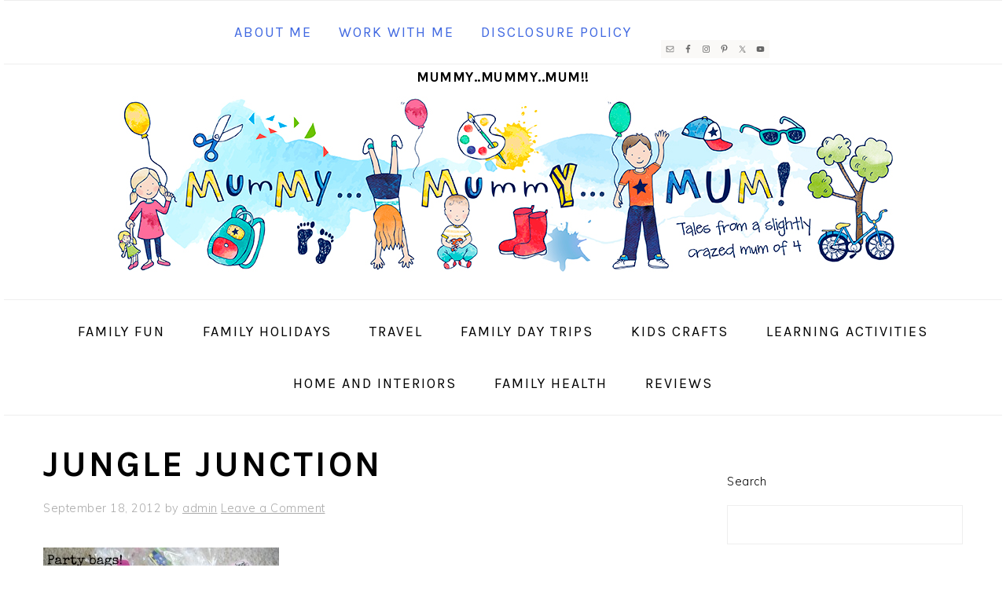

--- FILE ---
content_type: text/html; charset=utf-8
request_url: https://www.google.com/recaptcha/api2/aframe
body_size: 256
content:
<!DOCTYPE HTML><html><head><meta http-equiv="content-type" content="text/html; charset=UTF-8"></head><body><script nonce="re2uSxns2FKI42hb8U2Tzw">/** Anti-fraud and anti-abuse applications only. See google.com/recaptcha */ try{var clients={'sodar':'https://pagead2.googlesyndication.com/pagead/sodar?'};window.addEventListener("message",function(a){try{if(a.source===window.parent){var b=JSON.parse(a.data);var c=clients[b['id']];if(c){var d=document.createElement('img');d.src=c+b['params']+'&rc='+(localStorage.getItem("rc::a")?sessionStorage.getItem("rc::b"):"");window.document.body.appendChild(d);sessionStorage.setItem("rc::e",parseInt(sessionStorage.getItem("rc::e")||0)+1);localStorage.setItem("rc::h",'1769258114136');}}}catch(b){}});window.parent.postMessage("_grecaptcha_ready", "*");}catch(b){}</script></body></html>